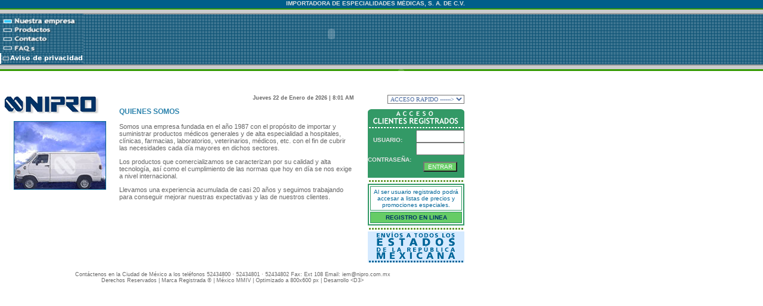

--- FILE ---
content_type: text/html
request_url: http://www.nipro.com.mx/empresa.htm
body_size: 3928
content:
<html>
  <head>
    <meta content="text/html; charset=windows-1252" http-equiv="content-type">
    <title>Importadora de Especialidades Médicas | NIPRO</title>
    <meta http-equiv="Page-Exit" content="revealTrans(Duration=3.0,Transition=6)">
    <style type="text/css">
BODY
{scrollbar-face-color: #E3EFF2; scrollbar-shadow-color: #CCCCCC; 
scrollbar-highlight-color: #E3EFF2; scrollbar-3dlight-color: #E3EFF2; 
scrollbar-darkshadow-color: #478CA0; scrollbar-track-color: #CCCCCC; 
scrollbar-arrow-color: #478CA0}
</style> <link href="estilos.css" rel="stylesheet" type="text/css">
    <script language="JavaScript">
<!--
 function contactowin() {
        win=window.open('formato_contacto.htm','main','toolbar=yes,status=no,Width=420,Height=420,directories=no,scrollbars=yes,location=no,resize=no,menubar=no');
}

function registrowin() {
        win=window.open('formato_registro.htm','main','toolbar=yes,status=no,Width=420,Height=460,directories=no,scrollbars=yes,location=no,resize=no,menubar=no');
}

//-->
// End of JavaScript 
					
</script> <script language="JavaScript" type="text/JavaScript">
<!--
function MM_jumpMenu(targ,selObj,restore){ //v3.0
  eval(targ+".location='"+selObj.options[selObj.selectedIndex].value+"'");
  if (restore) selObj.selectedIndex=0;
}

function MM_preloadImages() { //v3.0
  var d=document; if(d.images){ if(!d.MM_p) d.MM_p=new Array();
    var i,j=d.MM_p.length,a=MM_preloadImages.arguments; for(i=0; i<a.length; i++)
    if (a[i].indexOf("#")!=0){ d.MM_p[j]=new Image; d.MM_p[j++].src=a[i];}}
}

function MM_swapImgRestore() { //v3.0
  var i,x,a=document.MM_sr; for(i=0;a&&i<a.length&&(x=a[i])&&x.oSrc;i++) x.src=x.oSrc;
}

function MM_findObj(n, d) { //v4.01
  var p,i,x;  if(!d) d=document; if((p=n.indexOf("?"))>0&&parent.frames.length) {
    d=parent.frames[n.substring(p+1)].document; n=n.substring(0,p);}
  if(!(x=d[n])&&d.all) x=d.all[n]; for (i=0;!x&&i<d.forms.length;i++) x=d.forms[i][n];
  for(i=0;!x&&d.layers&&i<d.layers.length;i++) x=MM_findObj(n,d.layers[i].document);
  if(!x && d.getElementById) x=d.getElementById(n); return x;
}

function MM_swapImage() { //v3.0
  var i,j=0,x,a=MM_swapImage.arguments; document.MM_sr=new Array; for(i=0;i<(a.length-2);i+=3)
   if ((x=MM_findObj(a[i]))!=null){document.MM_sr[j++]=x; if(!x.oSrc) x.oSrc=x.src; x.src=a[i+2];}
}
//-->
</script> </head>
  <body leftmargin="0" topmargin="0" onload="MM_preloadImages('imagenes/menu_empresa_on.gif','imagenes/menu_contacto_on.gif','imagenes/menu_faqs_on.gif','imagenes/menu_producto_on.gif','imagenes/menu_aviso_on.gif')"
    background="imagenes/fondo2.gif" marginheight="0" marginwidth="0">
    <table width="780" border="0" cellpadding="0" cellspacing="0">
      <tbody>
        <tr>
          <td class="geneva9" valign="top" align="right">IMPORTADORA
            DE ESPECIALIDADES MÉDICAS, S. A. DE C.V.<br>
            <img src="imagenes/shim_transp.gif" width="779" height="12"></td>
        </tr>
        <tr>
          <td valign="top" width="779" height="68">
            <table width="779" border="0" cellpadding="0" cellspacing="0">
              <tbody>
                <tr>
                  <td valign="top" width="120" align="left" height="87"><a href="empresa.htm"
                      onmouseout="MM_swapImgRestore()" onmouseover="MM_swapImage('Image13','','imagenes/menu_empresa_on.gif',1)"><img
                        style="width: 140px; height: 18px;" src="imagenes/menu_empresa_on.gif"
                        name="Image13" border="0"></a><a href="catalogo.htm" onmouseout="MM_swapImgRestore()"
                      onmouseover="MM_swapImage('Image14','','imagenes/menu_producto_on.gif',1)"><img
                        src="imagenes/menu_producto_off.gif" name="Image14" width="140"
                        border="0" height="16"></a><a href="javascript:contactowin();"
                      onmouseout="MM_swapImgRestore()" onmouseover="MM_swapImage('Image15','','imagenes/menu_contacto_on.gif',1)"><img
                        src="imagenes/menu_contacto_off.gif" name="Image15" width="140"
                        border="0" height="16"></a><a href="faqs.htm" onmouseout="MM_swapImgRestore()"
                      onmouseover="MM_swapImage('Image16','','imagenes/menu_faqs_on.gif',1)"><img
                        src="imagenes/menu_faqs_off.gif" name="Image16" width="140"
                        border="0" height="16"></a><a href="aviso.htm" onmouseout="MM_swapImgRestore()"
                      onmouseover="MM_swapImage('Image17','','imagenes/menu_aviso_on.gif',1)"><img
                        src="imagenes/menu_aviso_off.gif" name="Image17" width="140"
                        border="0" height="18"></a> </td>
                  <td valign="top" width="659" align="right"> <object classid="clsid:D27CDB6E-AE6D-11cf-96B8-444553540000"
                      codebase="http://download.macromedia.com/pub/shockwave/cabs/flash/swflash.cab#version=6,0,29,0"
                      width="447" height="68"> <param name="movie" value="flash/top_fotos.swf">
                      <param name="quality" value="high"> <embed src="flash/top_fotos.swf"
                        quality="high" pluginspage="http://www.macromedia.com/go/getflashplayer"
                        type="application/x-shockwave-flash" width="447" height="68">
                    </object><object classid="clsid:D27CDB6E-AE6D-11cf-96B8-444553540000"
                      codebase="http://download.macromedia.com/pub/shockwave/cabs/flash/swflash.cab#version=6,0,29,0"
                      width="212" height="68"> <param name="movie" value="flash/top_logo.swf">
                      <param name="quality" value="high"> <embed src="flash/top_logo.swf"
                        quality="high" pluginspage="http://www.macromedia.com/go/getflashplayer"
                        type="application/x-shockwave-flash" width="212" height="68">
                    </object> </td>
                </tr>
              </tbody>
            </table>
          </td>
        </tr>
        <tr>
          <td valign="top">
            <table class="cuerpo" width="779" border="0" cellpadding="0" cellspacing="0">
              <tbody>
                <tr valign="top">
                  <td class="boldazul" width="200" align="center">
                    <p align="left"><img src="imagenes/logo_nipro.gif" width="200"
                        height="34"></p>
                    <p align="left"><img src="imagenes/foto_camioneta.jpg" width="200"
                        height="115"></p>
                  </td>
                  <td valign="top" width="394">
                    <p align="right"> <span class="cuerpochico"> <strong>
                          <script language="JavaScript">

 <!--
var MonthName=new Array (" de Enero de ", " de Febrero de ", " de Marzo de ", " de Abril de ", " de Mayo de ", " de Junio de ", " de Julio de ", " de Agosto de ", " de Septiembre de ", " de Octubre de ", " de Noviembre de ", " de Diciembre de ");
var DayName= new Array("Domingo ", "Lunes ", "Martes ", "Miércoles ", "Jueves ", "Viernes ", "Sábado ");
var time = new Date (); var hours = time.getHours (); var minutes = time.getMinutes ();
var now = new Date
var CurrentTime = ""; CurrentYear = ""; Todays = new Date();

if (Todays.getYear() <=99)
   {CurrentYear = "19"+ Todays.getYear();}
else  if (Todays.getYear() <=199)
   {CurrentYear = 1900 + Todays.getYear() ;}
else
   {CurrentYear = Todays.getYear() ;}
TheDate = "" + Todays.getDate() + "" + (MonthName[Todays.getMonth()]) + "" + CurrentYear
if (hours > 12) {CurrentTime = hours - 12;} else {CurrentTime = hours;}
if (minutes < 10) {CurrentTime += (":0" + minutes);} else {CurrentTime += (":" + minutes);}
if (hours >= 12)  {CurrentTime += (" PM");} else {CurrentTime += (" AM");}

document.write(DayName[now.getDay()] + TheDate + "  |  " + CurrentTime + "<BR>");
// -->

                  </script> </strong></span></p>
                    <p><span class="titulos">QUIENES SOMOS</span><br>
                      <br>
                      Somos una empresa fundada en el año 1987 con el propósito
                      de importar y suministrar productos médicos generales y de
                      alta especialidad a hospitales, clínicas, farmacias,
                      laboratorios, veterinarios, médicos, etc. con el fin de
                      cubrir las necesidades cada día mayores en dichos
                      sectores.</p>
                    <p>Los productos que comercializamos se caracterizan por su
                      calidad y alta tecnología, así como el cumplimiento de las
                      normas que hoy en día se nos exige a nivel internacional.</p>
                    <p>Llevamos una experiencia acumulada de casi 20 años y
                      seguimos trabajando para conseguir mejorar nuestras
                      expectativas y las de nuestros clientes.</p>
                  </td>
                  <td class="cuerpochicoazul" valign="top" width="185" align="right">
                    <form name="form1">
                      <select size="1" name="select" style="FONT-SIZE: 10px; BACKGROUND: #FFFFFF; COLOR: #47689E; FONT-FAMILY: verdana"
                        onchange="MM_jumpMenu('parent',this,1)">
                        <option selected="selected">ACCESO RAPIDO ------&gt; </option>
                        <option value="catalogo.htm">Catálogo secciones: </option>
                        <option value="catalogo_jeringas_sin.epl">&gt; Jeringas
                        </option>
                        <option value="catalogo_agujas_sin.epl">&gt; Agujas </option>
                        <option value="catalogo_tubos_sin.epl">&gt; Tubos y
                          agujas tm </option>
                        <option value="catalogo_guantes_sin.epl">&gt; Guantes </option>
                        <option value="catalogo_dialisis_sin.epl">&gt; Diálisis
                        </option>
                        <option>::::::::::::::::::::: </option>
                        <option value="index.htm">Inicio </option>
                        <option value="empresa.htm">Nuestra empresa </option>
                        <option value="faqs.htm">FAQ´S </option>
                      </select>
                    </form>
                    <img src="imagenes/cabeza_acceso.gif" width="162" border="0"
                      height="35">
                    <table class="geneva9" width="162" bgcolor="#339966" border="0"
                      cellpadding="0" cellspacing="0">
                      <tbody>
                        <tr>
                          <td valign="top" width="83" align="left">
                            <p><strong><br>
                                &nbsp;&nbsp; USUARIO:<br>
                              </strong><strong><br>
                                &nbsp;&nbsp; CONTRASEÑA:</strong></p>
                          </td>
                          <td valign="bottom" width="79" align="center">
                            <form name="form2" method="post" action="validar.epl">
                              <strong> </strong> <input name="usuario" size="8"
                                maxlength="60" type="text"> <input name="passwd"
                                id="PASSWORD2" size="8" maxlength="60" type="password">
                              <br>
                              <br>
                              <input name="Submit" class="ligasnara" value="ENTRAR"
                                type="submit"> </form>
                          </td>
                        </tr>
                      </tbody>
                    </table>
                    <img src="imagenes/pleca_roja.gif">
                    <table class="geneva9" width="162" border="2" bordercolor="#339966"
                      cellpadding="3" cellspacing="2">
                      <tbody>
                        <tr>
                          <td class="geneva10azul">
                            <div align="center">Al ser usuario registrado podrá
                              accesar a listas de precios y promociones
                              especiales.</div>
                          </td>
                        </tr>
                        <tr>
                          <td class="cuerpobco" bgcolor="#66CC66" align="center"><strong><a
                                href="javascript:registrowin();" class="boldazul">REGISTRO
                                EN LINEA</a></strong> </td>
                        </tr>
                      </tbody>
                    </table>
                    <img src="imagenes/pleca_roja.gif"><br>
                    <img src="imagenes/banner_envio.gif" width="162" height="52"><img
                      src="imagenes/shim.gif" width="185" height="4"><br>
                    <img src="imagenes/shim.gif" width="185" height="1"></td>
                </tr>
              </tbody>
            </table>
          </td>
        </tr>
        <tr>
          <td class="cuerpochico" valign="bottom" height="30">
            <div align="center">Contáctenos en la Ciudad de México a los
              teléfonos 52434800 · 52434801 · 52434802 Fax: Ext 108 Email: <a href="mailto:iem@nipro.com.mx"
                class="cuerpochico">iem@nipro.com.mx</a><br>
              Derechos Reservados | Marca Registrada ® | México MMIV |
              Optimizado a 800x600 px | <a href="http://www.detres.com.mx" target="_blank"
                class="cuerpochico">Desarrollo &lt;D3</a>&gt; </div>
          </td>
        </tr>
      </tbody>
    </table>
  </body>
</html>


--- FILE ---
content_type: text/css
request_url: http://www.nipro.com.mx/estilos.css
body_size: 511
content:
.cuerpo {
        font-family: Verdana, Arial, Helvetica, sans-serif;
        font-size: 11px;
        font-style: normal;
        font-weight: normal;
        color: #666666;
	text-decoration: none
	}

.titulos {
        font-family: Verdana, Arial, Helvetica, sans-serif;
        font-size: 12px;
        font-style: normal;
        font-weight: bold;
        color: #2C83AD;
        text-decoration: none
        }

.cuerpo:hover {
        font-family: Verdana, Arial, Helvetica, sans-serif;
        font-size: 11px;
        font-style: normal;
        font-weight: normal;
        color: #0099CC;
        text-decoration: underline
        }

.boldazul {
	font-family: Verdana, Arial, Helvetica, sans-serif;
	font-size: 10px;
	font-style: normal;
	font-weight: bold;
	color: #003366;
	text-decoration: none
	}

.boldazul:hover {
        font-family: Verdana, Arial, Helvetica, sans-serif;
        font-size: 10px;
        font-style: normal;
        font-weight: bold;
        color: #003366;
        text-decoration: underline
        }

.cuerpobco {
	font-family: Verdana, Arial, Helvetica, sans-serif;
	font-size: 9px;
	font-style: normal;
	font-weight: normal;
	color: #FFFFFF;
	text-decoration: none
	}
.cuerpobco:hover {
	font-family: Verdana, Arial, Helvetica, sans-serif;
	font-size: 9px;
	font-style: normal;
	font-weight: normal;
	color: #333333;
	text-decoration: none
	}

.cuerpochico {

        font-family: Verdana, Arial, Helvetica, sans-serif;
        font-size: 9px;
        font-style: normal;
        font-weight: normal;
        color: #666666;
	text-decoration: none
}
.menubco {

	font-family: Verdana, Arial, Helvetica, sans-serif;
	font-size: 9px;
	font-style: normal;
	font-weight: bold;
	color: #FFFFFF;
	text-decoration: none
}
.cuerpochicoazul {


        font-family: Verdana, Arial, Helvetica, sans-serif;
        font-size: 9px;
        font-style: normal;
        font-weight: normal;
        color: #719CB7;
	text-decoration: none
}
.cuerpochicoazul:hover {


        font-family: Verdana, Arial, Helvetica, sans-serif;
        font-size: 9px;
        font-style: normal;
        font-weight: normal;
        color: #003366;
	text-decoration: none
}
.ligasnara {
	font-family: Verdana, Arial, Helvetica, sans-serif;
	font-size: 10px;
	font-style: normal;
	font-weight: normal;
	color: #FFFFFF;
	text-decoration: none;
	background-color: #66CC66;

}
.ligasnara:hover {
	font-family: Verdana, Arial, Helvetica, sans-serif;
	font-size: 10px;
	font-style: normal;
	font-weight: normal;
	color: #719CB7;
	text-decoration: underline
}
.geneva9 {
	font-family: Geneva, Arial, Helvetica, sans-serif;
	font-size: 10px;
	font-style: normal;
	font-weight: bold;
	color: #E2E2E2;

}
.geneva10 {
	font-family: Geneva, Arial, Helvetica, sans-serif;
	font-size: 10px;
	font-style: normal;
	font-weight: normal;
	color: #FFFFFF;

}
.geneva10azul {

	font-family: Geneva, Arial, Helvetica, sans-serif;
	font-size: 10px;
	font-style: normal;
	font-weight: normal;
	color: #006699;
}
.titulosbco {

        font-family: Verdana, Arial, Helvetica, sans-serif;
        font-size: 12px;
        font-style: normal;
        font-weight: bold;
        color: #FFFFFF;
        text-decoration: none
}
.ligasazul {

	font-family: Verdana, Arial, Helvetica, sans-serif;
	font-size: 10px;
	font-style: normal;
	font-weight: normal;
	color: #FFFFFF;
	text-decoration: none;
	background-color: #006699;
}
.ligasladrillo {

	font-family: Verdana, Arial, Helvetica, sans-serif;
	font-size: 9px;
	font-style: normal;
	font-weight: bold;
	color: #FFFFFF;
	text-decoration: none;
	background-color: #CC6600;
}
.ligasladrillo:hover {

	font-family: Verdana, Arial, Helvetica, sans-serif;
	font-size: 9px;
	font-style: normal;
	font-weight: bold;
	color: #FFCC99;
	text-decoration: none;
	background-color: #CC6600;
}.cuerpogris9 {


        font-family: Verdana, Arial, Helvetica, sans-serif;
        font-size: 9px;
        font-style: normal;
        font-weight: normal;
        color: #999999;
	text-decoration: none
}
.boldrojo {

	font-family: Verdana, Arial, Helvetica, sans-serif;
	font-size: 10px;
	font-style: normal;
	font-weight: bold;
	color: #CC0000;
	text-decoration: none
}
